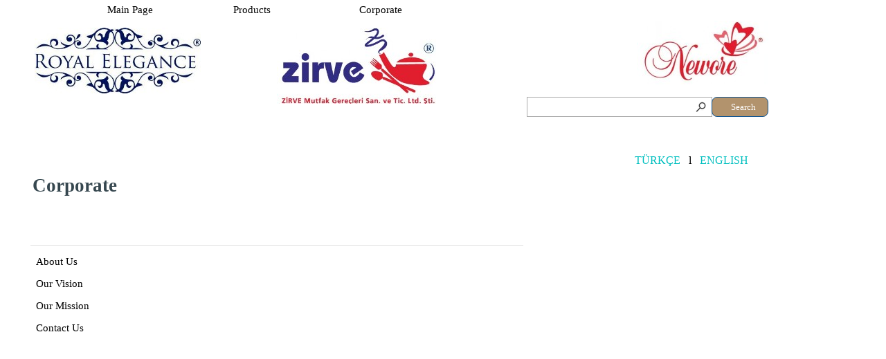

--- FILE ---
content_type: text/html
request_url: https://zirveimport.com/en/contactus.html
body_size: 4029
content:
<!DOCTYPE html><!-- HTML5 -->
<html prefix="og: http://ogp.me/ns#" lang="en-GB" dir="ltr">
	<head>
		<title>Contact information of &quot;Zirve Mutfak Gerecleri&quot; - Zirve Mutfak Gereçleri San.Tic.Ltd.Şti.</title>
		<meta charset="utf-8" />
		<!--[if IE]><meta http-equiv="ImageToolbar" content="False" /><![endif]-->
		<meta name="author" content="Caner Kemalbay" />
		<meta name="generator" content="Incomedia WebSite X5 Pro 2021.2.8 - www.websitex5.com" />
		<meta name="description" content="Contact information of &quot;Zirve Mutfak Gerecleri&quot;" />
		<meta name="keywords" content="&#39;contact&#39; &#39;contactus&#39; &#39;address&#39; &#39;telephone&#39; &#39;email&#39; " />
		<meta property="og:locale" content="en" />
		<meta property="og:type" content="website" />
		<meta property="og:url" content="http://www.zirveimport.com/contactus.html" />
		<meta property="og:title" content="Contact information of &quot;Zirve Mutfak Gerecleri&quot;" />
		<meta property="og:site_name" content="Zirve Mutfak Gereçleri San.Tic.Ltd.Şti." />
		<meta property="og:description" content="Contact information of &quot;Zirve Mutfak Gerecleri&quot;" />
		<meta name="viewport" content="width=device-width, initial-scale=1" />
		
		<link rel="stylesheet" href="style/reset.css?2021-2-8-0" media="screen,print" />
		<link rel="stylesheet" href="style/print.css?2021-2-8-0" media="print" />
		<link rel="stylesheet" href="style/style.css?2021-2-8-0" media="screen,print" />
		<link rel="stylesheet" href="style/template.css?2021-2-8-0" media="screen" />
		<link rel="stylesheet" href="pcss/contactus.css?2021-2-8-0-638997741407409924" media="screen,print" />
		<script src="res/jquery.js?2021-2-8-0"></script>
		<script src="res/x5engine.js?2021-2-8-0" data-files-version="2021-2-8-0"></script>
		<script>
			window.onload = function(){ checkBrowserCompatibility('Your browser does not support the features necessary to display this website.','Your browser may not support the features necessary to display this website.','[1]Update your browser[/1] or [2]continue without updating[/2].','http://outdatedbrowser.com/'); };
			x5engine.utils.currentPagePath = 'contactus.html';
			x5engine.boot.push(function () { x5engine.imPageToTop.initializeButton({}); });
		</script>
		
		<script>(function(i,s,o,g,r,a,m){i['GoogleAnalyticsObject']=r;i[r]=i[r]||function(){(i[r].q=i[r].q||[]).push(arguments)},i[r].l=1*new Date();a=s.createElement(o),m=s.getElementsByTagName(o)[0];a.async=1;a.src=g;m.parentNode.insertBefore(a,m)})(window,document,'script','//www.google-analytics.com/analytics.js','ga');ga('create', '30904163','auto');ga('send', 'pageview');</script>
	</head>
	<body>
		<div id="imPageExtContainer">
			<div id="imPageIntContainer">
				<div id="imHeaderBg"></div>
				<div id="imFooterBg"></div>
				<div id="imPage">
					<header id="imHeader">
						<h1 class="imHidden">Contact information of &quot;Zirve Mutfak Gerecleri&quot; - Zirve Mutfak Gereçleri San.Tic.Ltd.Şti.</h1>
						<div id="imHeaderObjects"><div id="imHeader_imObjectSearch_08_wrapper" class="template-object-wrapper"><div id="imHeader_imObjectSearch_08"><form id="imHeader_imObjectSearch_08_form" action="imsearch.php" method="get"><fieldset><input type="text" id="imHeader_imObjectSearch_08_field" name="search" value="" /><button id="imHeader_imObjectSearch_08_button">Search</button></fieldset></form><script>$('#imHeader_imObjectSearch_08_button').click(function() { $(this).prop('disabled', true); setTimeout(function(){ $('#imHeader_imObjectSearch_08_button').prop('disabled', false);}, 900); $('#imHeader_imObjectSearch_08_form').submit(); return false; });</script></div></div><div id="imHeader_imObjectImage_11_wrapper" class="template-object-wrapper"><div id="imHeader_imObjectImage_11"><div id="imHeader_imObjectImage_11_container"><a href="index.html" onclick="return x5engine.utils.location('index.html', null, false)"><img src="images/zirve.jpg" title="" alt="zirve" />
</a></div></div></div><div id="imHeader_imObjectImage_12_wrapper" class="template-object-wrapper"><div id="imHeader_imObjectImage_12"><div id="imHeader_imObjectImage_12_container"><a href="index.html" onclick="return x5engine.utils.location('index.html', null, false)"><img src="images/newore.jpg" title="" alt="newore" />
</a></div></div></div><div id="imHeader_imObjectImage_13_wrapper" class="template-object-wrapper"><div id="imHeader_imObjectImage_13"><div id="imHeader_imObjectImage_13_container"><a href="index.html" onclick="return x5engine.utils.location('index.html', null, false)"><img src="images/Royal..jpg" title="" alt="royal" />
</a></div></div></div><div id="imHeader_imMenuObject_15_wrapper" class="template-object-wrapper"><!-- UNSEARCHABLE --><div id="imHeader_imMenuObject_15"><div id="imHeader_imMenuObject_15_container"><div class="hamburger-button hamburger-component"><div><div><div class="hamburger-bar"></div><div class="hamburger-bar"></div><div class="hamburger-bar"></div></div></div></div><div class="hamburger-menu-background-container hamburger-component">
	<div class="hamburger-menu-background menu-mobile menu-mobile-animated hidden">
		<div class="hamburger-menu-close-button"><span>&times;</span></div>
	</div>
</div>
<ul class="menu-mobile-animated hidden">
	<li class="imMnMnFirst imPage" data-link-paths=",/index.html,/">
<div class="label-wrapper">
<div class="label-inner-wrapper">
		<a class="label" href="index.html">
Main Page		</a>
</div>
</div>
	</li><li class="imMnMnMiddle imLevel"><div class="label-wrapper"><div class="label-inner-wrapper"><span class="label">Products </span></div></div><ul data-original-position="open-bottom" class="open-bottom" style="" >
	<li class="imMnMnFirst imPage" data-link-paths=",/opalglassware-items.html">
<div class="label-wrapper">
<div class="label-inner-wrapper">
		<a class="label" href="opalglassware-items.html">
Opal Glassware Items		</a>
</div>
</div>
	</li><li class="imMnMnMiddle imPage" data-link-paths=",/porcelain-and-ceramic-items.html">
<div class="label-wrapper">
<div class="label-inner-wrapper">
		<a class="label" href="porcelain-and-ceramic-items.html">
Porcelain &amp; Ceramic Items		</a>
</div>
</div>
	</li><li class="imMnMnMiddle imPage" data-link-paths=",/silverware-plated-items.html">
<div class="label-wrapper">
<div class="label-inner-wrapper">
		<a class="label" href="silverware-plated-items.html">
Silverware Plated Items		</a>
</div>
</div>
	</li><li class="imMnMnMiddle imPage" data-link-paths=",/enamelware-plated-items.html">
<div class="label-wrapper">
<div class="label-inner-wrapper">
		<a class="label" href="enamelware-plated-items.html">
Enamelware Plated Items		</a>
</div>
</div>
	</li><li class="imMnMnMiddle imPage" data-link-paths=",/glassware-items.html">
<div class="label-wrapper">
<div class="label-inner-wrapper">
		<a class="label" href="glassware-items.html">
Glassware Items		</a>
</div>
</div>
	</li><li class="imMnMnMiddle imPage" data-link-paths=",/polyester-trinkets-and-accessories.html">
<div class="label-wrapper">
<div class="label-inner-wrapper">
		<a class="label" href="polyester-trinkets-and-accessories.html">
Polyester Trinkets &amp; Accessories		</a>
</div>
</div>
	</li><li class="imMnMnMiddle imPage" data-link-paths=",/handmade-2-pcs-decorative-jars-with-gold-line.html">
<div class="label-wrapper">
<div class="label-inner-wrapper">
		<a class="label" href="handmade-2-pcs-decorative-jars-with-gold-line.html">
2 Pcs Decorative Jars		</a>
</div>
</div>
	</li><li class="imMnMnLast imPage" data-link-paths=",/enamel-plated-baking-trays.html">
<div class="label-wrapper">
<div class="label-inner-wrapper">
		<a class="label" href="enamel-plated-baking-trays.html">
Enamel Plated Baking Trays		</a>
</div>
</div>
	</li></ul></li><li class="imMnMnLast imLevel"><div class="label-wrapper"><div class="label-inner-wrapper"><span class="label">Corporate</span></div></div><ul data-original-position="open-bottom" class="open-bottom" style="" >
	<li class="imMnMnFirst imPage" data-link-paths=",/about-us.html">
<div class="label-wrapper">
<div class="label-inner-wrapper">
		<a class="label" href="about-us.html">
About Us		</a>
</div>
</div>
	</li><li class="imMnMnMiddle imPage" data-link-paths=",/our-vision.html">
<div class="label-wrapper">
<div class="label-inner-wrapper">
		<a class="label" href="our-vision.html">
Our Vision		</a>
</div>
</div>
	</li><li class="imMnMnMiddle imPage" data-link-paths=",/our-mission.html">
<div class="label-wrapper">
<div class="label-inner-wrapper">
		<a class="label" href="our-mission.html">
Our Mission		</a>
</div>
</div>
	</li><li class="imMnMnLast imPage" data-link-paths=",/contactus.html">
<div class="label-wrapper">
<div class="label-inner-wrapper">
		<a class="label" href="contactus.html">
Contact Us		</a>
</div>
</div>
	</li></ul></li></ul></div></div><!-- UNSEARCHABLE END --><script>
var imHeader_imMenuObject_15_settings = {
	'menuId': 'imHeader_imMenuObject_15',
	'responsiveMenuEffect': 'slide',
	'animationDuration': 1000,
}
x5engine.boot.push(function(){x5engine.initMenu(imHeader_imMenuObject_15_settings)});
$(function () {$('#imHeader_imMenuObject_15_container ul li').not('.imMnMnSeparator').each(function () {    var $this = $(this), timeout = 0;    $this.on('mouseenter', function () {        if($(this).parents('#imHeader_imMenuObject_15_container-menu-opened').length > 0) return;         clearTimeout(timeout);        setTimeout(function () { $this.children('ul, .multiple-column').stop(false, false).fadeIn(); }, 250);    }).on('mouseleave', function () {        if($(this).parents('#imHeader_imMenuObject_15_container-menu-opened').length > 0) return;         timeout = setTimeout(function () { $this.children('ul, .multiple-column').stop(false, false).fadeOut(); }, 250);    });});});

</script>
</div><div id="imHeader_imTextObject_16_wrapper" class="template-object-wrapper"><div id="imHeader_imTextObject_16">
	<div data-index="0"  class="text-tab-content grid-prop current-tab "  id="imHeader_imTextObject_16_tab0" style="opacity: 1; ">
		<div class="text-inner">
			<div><span class="fs13lh1-5 ff1"><b>CATEGORIES</b></span></div>
		</div>
	</div>

</div>
</div></div>
					</header>
					<div id="imStickyBarContainer">
						<div id="imStickyBarGraphics"></div>
						<div id="imStickyBar">
							<div id="imStickyBarObjects"><div id="imStickyBar_imMenuObject_02_wrapper" class="template-object-wrapper"><!-- UNSEARCHABLE --><div id="imStickyBar_imMenuObject_02"><div id="imStickyBar_imMenuObject_02_container"><div class="hamburger-button hamburger-component"><div><div><div class="hamburger-bar"></div><div class="hamburger-bar"></div><div class="hamburger-bar"></div></div></div></div><div class="hamburger-menu-background-container hamburger-component">
	<div class="hamburger-menu-background menu-mobile menu-mobile-animated hidden">
		<div class="hamburger-menu-close-button"><span>&times;</span></div>
	</div>
</div>
<ul class="menu-mobile-animated hidden">
	<li class="imMnMnFirst imPage" data-link-paths=",/index.html,/">
<div class="label-wrapper">
<div class="label-inner-wrapper">
		<a class="label" href="index.html">
Main Page		</a>
</div>
</div>
	</li><li class="imMnMnMiddle imLevel"><div class="label-wrapper"><div class="label-inner-wrapper"><span class="label">Products </span></div></div><ul data-original-position="open-bottom" class="open-bottom" style="" >
	<li class="imMnMnFirst imPage" data-link-paths=",/opalglassware-items.html">
<div class="label-wrapper">
<div class="label-inner-wrapper">
		<a class="label" href="opalglassware-items.html">
Opal Glassware Items		</a>
</div>
</div>
	</li><li class="imMnMnMiddle imPage" data-link-paths=",/porcelain-and-ceramic-items.html">
<div class="label-wrapper">
<div class="label-inner-wrapper">
		<a class="label" href="porcelain-and-ceramic-items.html">
Porcelain &amp; Ceramic Items		</a>
</div>
</div>
	</li><li class="imMnMnMiddle imPage" data-link-paths=",/silverware-plated-items.html">
<div class="label-wrapper">
<div class="label-inner-wrapper">
		<a class="label" href="silverware-plated-items.html">
Silverware Plated Items		</a>
</div>
</div>
	</li><li class="imMnMnMiddle imPage" data-link-paths=",/enamelware-plated-items.html">
<div class="label-wrapper">
<div class="label-inner-wrapper">
		<a class="label" href="enamelware-plated-items.html">
Enamelware Plated Items		</a>
</div>
</div>
	</li><li class="imMnMnMiddle imPage" data-link-paths=",/glassware-items.html">
<div class="label-wrapper">
<div class="label-inner-wrapper">
		<a class="label" href="glassware-items.html">
Glassware Items		</a>
</div>
</div>
	</li><li class="imMnMnMiddle imPage" data-link-paths=",/polyester-trinkets-and-accessories.html">
<div class="label-wrapper">
<div class="label-inner-wrapper">
		<a class="label" href="polyester-trinkets-and-accessories.html">
Polyester Trinkets &amp; Accessories		</a>
</div>
</div>
	</li><li class="imMnMnMiddle imPage" data-link-paths=",/handmade-2-pcs-decorative-jars-with-gold-line.html">
<div class="label-wrapper">
<div class="label-inner-wrapper">
		<a class="label" href="handmade-2-pcs-decorative-jars-with-gold-line.html">
2 Pcs Decorative Jars		</a>
</div>
</div>
	</li><li class="imMnMnLast imPage" data-link-paths=",/enamel-plated-baking-trays.html">
<div class="label-wrapper">
<div class="label-inner-wrapper">
		<a class="label" href="enamel-plated-baking-trays.html">
Enamel Plated Baking Trays		</a>
</div>
</div>
	</li></ul></li><li class="imMnMnLast imLevel"><div class="label-wrapper"><div class="label-inner-wrapper"><span class="label">Corporate</span></div></div><ul data-original-position="open-bottom" class="open-bottom" style="" >
	<li class="imMnMnFirst imPage" data-link-paths=",/about-us.html">
<div class="label-wrapper">
<div class="label-inner-wrapper">
		<a class="label" href="about-us.html">
About Us		</a>
</div>
</div>
	</li><li class="imMnMnMiddle imPage" data-link-paths=",/our-vision.html">
<div class="label-wrapper">
<div class="label-inner-wrapper">
		<a class="label" href="our-vision.html">
Our Vision		</a>
</div>
</div>
	</li><li class="imMnMnMiddle imPage" data-link-paths=",/our-mission.html">
<div class="label-wrapper">
<div class="label-inner-wrapper">
		<a class="label" href="our-mission.html">
Our Mission		</a>
</div>
</div>
	</li><li class="imMnMnLast imPage" data-link-paths=",/contactus.html">
<div class="label-wrapper">
<div class="label-inner-wrapper">
		<a class="label" href="contactus.html">
Contact Us		</a>
</div>
</div>
	</li></ul></li></ul></div></div><!-- UNSEARCHABLE END --><script>
var imStickyBar_imMenuObject_02_settings = {
	'menuId': 'imStickyBar_imMenuObject_02',
	'responsiveMenuEffect': 'slide',
	'animationDuration': 1000,
}
x5engine.boot.push(function(){x5engine.initMenu(imStickyBar_imMenuObject_02_settings)});
$(function () {$('#imStickyBar_imMenuObject_02_container ul li').not('.imMnMnSeparator').each(function () {    var $this = $(this), timeout = 0;    $this.on('mouseenter', function () {        if($(this).parents('#imStickyBar_imMenuObject_02_container-menu-opened').length > 0) return;         clearTimeout(timeout);        setTimeout(function () { $this.children('ul, .multiple-column').stop(false, false).fadeIn(); }, 250);    }).on('mouseleave', function () {        if($(this).parents('#imStickyBar_imMenuObject_02_container-menu-opened').length > 0) return;         timeout = setTimeout(function () { $this.children('ul, .multiple-column').stop(false, false).fadeOut(); }, 250);    });});});

</script>
</div><div id="imStickyBar_imTextObject_03_wrapper" class="template-object-wrapper"><div id="imStickyBar_imTextObject_03">
	<div data-index="0"  class="text-tab-content grid-prop current-tab "  id="imStickyBar_imTextObject_03_tab0" style="opacity: 1; ">
		<div class="text-inner">
			<div><span class="fs11lh1-5 ff1"><b>KATEGORİLER</b></span></div>
		</div>
	</div>

</div>
</div></div>
						</div>
					</div>
					<a class="imHidden" href="#imGoToCont" title="Skip the main menu">Go to content</a>
					<div id="imSideBar">
						<div id="imSideBarObjects"></div>
					</div>
					<div id="imContentGraphics"></div>
					<main id="imContent">
						<a id="imGoToCont"></a>
						<div id="imPageRow_1" class="imPageRow">
						
						</div>
						<div id="imCell_259" class=""  data-responsive-sequence-number="1"> <div id="imCellStyleGraphics_259"></div><div id="imCellStyleBorders_259"></div><div id="imTextObject_430_259">
							<div data-index="0"  class="text-tab-content grid-prop current-tab "  id="imTextObject_430_259_tab0" style="opacity: 1; ">
								<div class="text-inner">
									<div class="imHeading4">Corporate</div><div><br></div><div><br></div>
								</div>
							</div>
						
						</div>
						</div><div id="imCell_174" class=""  data-responsive-sequence-number="2"> <div id="imCellStyleGraphics_174"></div><div id="imCellStyleBorders_174"></div><div id="imTextObject_430_174">
							<div data-index="0"  class="text-tab-content grid-prop current-tab "  id="imTextObject_430_174_tab0" style="opacity: 1; ">
								<div class="text-inner">
									<div class="imTACenter"><span class="fs12lh1-5"><a href="http://www.zirveimport.com/iletisim.html" class="imCssLink">TÜRKÇE</a> &nbsp;&nbsp;l &nbsp;&nbsp;<a href="contactus.html" class="imCssLink" onclick="return x5engine.utils.location('contactus.html', null, false)">ENGLISH</a></span></div>
								</div>
							</div>
						
						</div>
						</div><div id="imCell_265" class=""  data-responsive-sequence-number="3"> <div id="imCellStyleGraphics_265"></div><div id="imCellStyleBorders_265"></div><!-- UNSEARCHABLE --><div id="imMenuObject_430_265"><div id="imMenuObject_430_265_container"><div class="hamburger-button hamburger-component"><div><div><div class="hamburger-bar"></div><div class="hamburger-bar"></div><div class="hamburger-bar"></div></div></div></div><div class="hamburger-menu-background-container hamburger-component">
							<div class="hamburger-menu-background menu-mobile menu-mobile-animated hidden">
								<div class="hamburger-menu-close-button"><span>&times;</span></div>
							</div>
						</div>
						<ul class="menu-mobile-animated hidden">
							<li class="imMnMnFirst imPage" data-link-paths=",/about-us.html">
						<div class="label-wrapper">
						<div class="label-inner-wrapper">
								<a class="label" href="about-us.html">
						About Us		</a>
						</div>
						</div>
							</li><li class="imMnMnMiddle imPage" data-link-paths=",/our-vision.html">
						<div class="label-wrapper">
						<div class="label-inner-wrapper">
								<a class="label" href="our-vision.html">
						Our Vision		</a>
						</div>
						</div>
							</li><li class="imMnMnMiddle imPage" data-link-paths=",/our-mission.html">
						<div class="label-wrapper">
						<div class="label-inner-wrapper">
								<a class="label" href="our-mission.html">
						Our Mission		</a>
						</div>
						</div>
							</li><li class="imMnMnLast imPage" data-link-paths=",/contactus.html">
						<div class="label-wrapper">
						<div class="label-inner-wrapper">
								<a class="label" href="contactus.html">
						Contact Us		</a>
						</div>
						</div>
							</li></ul></div></div><!-- UNSEARCHABLE END --><script>
						var imMenuObject_430_265_settings = {
							'menuId': 'imMenuObject_430_265',
							'responsiveMenuEffect': 'slide',
							'animationDuration': 1000,
						}
						x5engine.boot.push(function(){x5engine.initMenu(imMenuObject_430_265_settings)});
						$(function () {$('#imMenuObject_430_265_container ul li').not('.imMnMnSeparator').each(function () {    var $this = $(this), timeout = 0;    $this.on('mouseenter', function () {        if($(this).parents('#imMenuObject_430_265_container-menu-opened').length > 0) return;         clearTimeout(timeout);        setTimeout(function () { $this.children('ul, .multiple-column').stop(false, false).fadeIn(); }, 250);    }).on('mouseleave', function () {        if($(this).parents('#imMenuObject_430_265_container-menu-opened').length > 0) return;         timeout = setTimeout(function () { $this.children('ul, .multiple-column').stop(false, false).fadeOut(); }, 250);    });});});
						
						</script>
						</div><div id="imCell_264" class=""  data-responsive-sequence-number="4"> <div id="imCellStyleGraphics_264"></div><div id="imCellStyleBorders_264"></div><div id="imHTMLObject_430_264" class="imHTMLObject" style="text-align: center; width: 100%; overflow: hidden;"><iframe src="https://www.google.com/maps/embed?pb=!1m18!1m12!1m3!1d3008.0588757087476!2d28.82760591537611!3d41.067705679294754!2m3!1f0!2f0!3f0!3m2!1i1024!2i768!4f13.1!3m3!1m2!1s0x14caa51aaaaaaacd%3A0xae1bc300925eaf20!2sZirve%20%C4%B0thalat!5e0!3m2!1str!2str!4v1578894661023!5m2!1str!2str" width="400" height="400" frameborder="0" style="border:0;" allowfullscreen=""></iframe></div></div><div id="imCell_263" class=""  data-responsive-sequence-number="5"> <div id="imCellStyleGraphics_263"></div><div id="imCellStyleBorders_263"></div><div id="imTextObject_430_263">
							<div data-index="0"  class="text-tab-content grid-prop current-tab "  id="imTextObject_430_263_tab0" style="opacity: 1; ">
								<div class="text-inner">
									<blockquote><span class="fs12lh1-5 ff1">Address: &nbsp;&nbsp;&nbsp;&nbsp;&nbsp;Istoc Toptancilar Carsisi</span></blockquote><blockquote><blockquote><blockquote><div><span class="fs12lh1-5 ff1"> &nbsp;&nbsp;&nbsp;&nbsp;&nbsp;&nbsp;&nbsp;&nbsp;&nbsp;&nbsp;&nbsp;&nbsp;&nbsp;Z Blok No:85-87, Bagcilar / Istanbul - TURKEY</span></div></blockquote></blockquote></blockquote><blockquote><div><span class="fs12lh1-5 ff1">Telephone: &nbsp;+90 212 659 63 51</span></div></blockquote><blockquote><div><span class="fs12lh1-5 ff1">E-mail: &nbsp;&nbsp;&nbsp;&nbsp;&nbsp;&nbsp;&nbsp;&nbsp;info@zirveimport.com</span></div></blockquote><blockquote><blockquote><blockquote><blockquote><blockquote><div><span class="fs12lh1-5 ff1"> &nbsp;&nbsp;&nbsp;&nbsp;&nbsp;&nbsp;zirveticaret@gmail.com</span></div></blockquote></blockquote></blockquote></blockquote></blockquote>
								</div>
							</div>
						
						</div>
						</div><div id="imCell_266" class=""  data-responsive-sequence-number="6"> <div id="imCellStyleGraphics_266"></div><div id="imCellStyleBorders_266"></div><div id="imObjectImage_430_266"><div id="imObjectImage_430_266_container"><img src="images/tuerkiye-logosu--2-_6eb96mdw.gif" title="" alt="logo" />
						</div></div></div><div id="imPageRow_2" class="imPageRow">
						
						</div>
						<div id="imCell_929" class=""  data-responsive-sequence-number="7"> <div id="imCellStyleGraphics_929"></div><div id="imCellStyleBorders_929"></div><div id="imHTMLObject_430_929" class="imHTMLObject" style="text-align: center; width: 100%; overflow: hidden;"><noscript>
						  <div style="background-color: #fff4cd; border: 1px solid #e2c400; padding: 10px; margin: 10px 0; text-align: center;">
						    Since JavaScript is disabled, the product details cannot be fully loaded. 
						    You can view the product description <a href="/contactus.html">here</a>.
						  </div>
						</noscript></div></div>
					</main>
					<footer id="imFooter">
						<div id="imFooterObjects"><div id="imFooter_imTextObject_01_wrapper" class="template-object-wrapper"><div id="imFooter_imTextObject_01">
	<div data-index="0"  class="text-tab-content grid-prop current-tab "  id="imFooter_imTextObject_01_tab0" style="opacity: 1; ">
		<div class="text-inner">
			<div class="imTACenter"><b><span class="fs14lh1-5 cf1 ff1"><a href="index.html" class="imCssLink" onclick="return x5engine.utils.location('index.html', null, false)">Main Page</a> &nbsp;&nbsp;&nbsp;&nbsp;&nbsp;&nbsp;&nbsp;&nbsp;&nbsp;<a href="about-us.html" class="imCssLink" onclick="return x5engine.utils.location('about-us.html', null, false)">About Us</a> &nbsp;&nbsp;&nbsp;&nbsp;&nbsp;&nbsp;&nbsp;&nbsp;&nbsp;<a href="contactus.html" class="imCssLink" onclick="return x5engine.utils.location('contactus.html', null, false)">Contact Us</a></span></b></div>
		</div>
	</div>

</div>
</div><div id="imFooter_imTextObject_02_wrapper" class="template-object-wrapper"><div id="imFooter_imTextObject_02">
	<div data-index="0"  class="text-tab-content grid-prop current-tab "  id="imFooter_imTextObject_02_tab0" style="opacity: 1; ">
		<div class="text-inner">
			<div><span class="fs12lh1-5 ff1"><b><span class="cf1">Designed by ZİRVEMUTFAK2025</span></b><span class="cf1">©</span><b><span class="cf1"> . All rights reserved. It is prohibited to use our images without permission.</span></b></span><br></div><div></div>
		</div>
	</div>

</div>
</div><div id="imFooter_imTextObject_03_wrapper" class="template-object-wrapper"><div id="imFooter_imTextObject_03">
	<div data-index="0"  class="text-tab-content grid-prop current-tab "  id="imFooter_imTextObject_03_tab0" style="opacity: 1; ">
		<div class="text-inner">
			<div class="imTACenter"><b><span class="fs10lh1-5 cf1 ff1"><a href="index.html" class="imCssLink" onclick="return x5engine.utils.location('index.html', null, false)">Main Page</a> &nbsp;&nbsp;&nbsp;&nbsp;&nbsp;&nbsp;&nbsp;&nbsp;&nbsp;<a href="about-us.html" class="imCssLink" onclick="return x5engine.utils.location('about-us.html', null, false)">About Us</a> &nbsp;&nbsp;&nbsp;&nbsp;&nbsp;&nbsp;&nbsp;&nbsp;&nbsp;<a href="contactus.html" class="imCssLink" onclick="return x5engine.utils.location('contactus.html', null, false)">Contact Us</a></span></b></div>
		</div>
	</div>

</div>
</div><div id="imFooter_imTextObject_04_wrapper" class="template-object-wrapper"><div id="imFooter_imTextObject_04">
	<div data-index="0"  class="text-tab-content grid-prop current-tab "  id="imFooter_imTextObject_04_tab0" style="opacity: 1; ">
		<div class="text-inner">
			<div><span class="fs10lh1-5 ff1"><b><span class="cf1">Designed by ZİRVEMUTFAK2020</span></b><span class="cf1">©</span><b><span class="cf1">.</span></b></span><b><span class="fs10lh1-5 cf1 ff1">All rights reserved. It is prohibited to use our images without permission.</span></b></div><div></div>
		</div>
	</div>

</div>
</div></div>
					</footer>
				</div>
				<span class="imHidden"><a href="#imGoToCont" title="Read this page again">Back to content</a></span>
			</div>
		</div>
		<script src="cart/x5cart.js?2021-2-8-0-638997741407409924"></script>

		<noscript class="imNoScript"><div class="alert alert-red">To use this website you must enable JavaScript.</div></noscript>
	</body>
</html>
